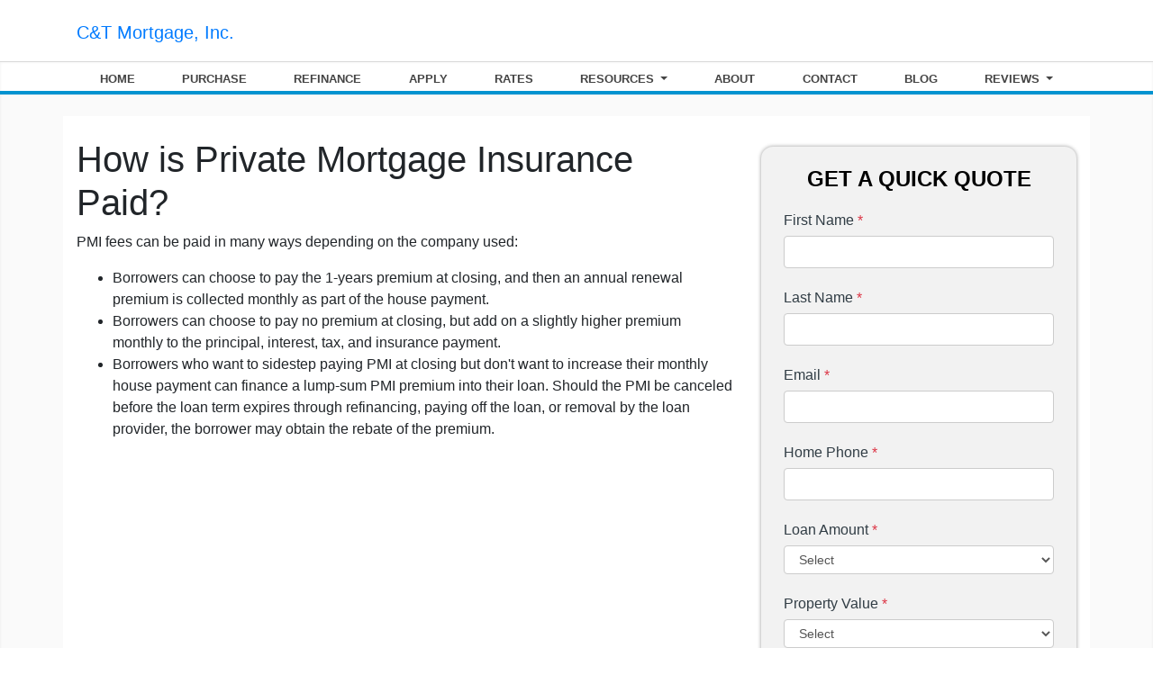

--- FILE ---
content_type: text/html; charset=UTF-8
request_url: https://www.texasmortgageguy.com/mortgage-basics/private-mortgage-insurance/how-its-paid/
body_size: 15939
content:
<!DOCTYPE html>
<html lang="en">

<head>
    
<meta charset="UTF-8">
<meta name="viewport" content="width=device-width, initial-scale=1.0">

<link rel="stylesheet" href="https://fonts.googleapis.com/css?family=Open+Sans:400italic,400">
<link rel="stylesheet" href="https://fonts.googleapis.com/css?family=Droid+Sans">
<link rel="stylesheet" href="https://fonts.googleapis.com/css?family=Lobster">


<link rel="stylesheet" type="text/css" href="https://stackpath.bootstrapcdn.com/bootstrap/4.4.1/css/bootstrap.min.css" />
<link rel="stylesheet" type="text/css" href="https://stackpath.bootstrapcdn.com/font-awesome/4.3.0/css/font-awesome.min.css" />
<link rel="stylesheet" type="text/css" href="https://cdn.lenderhomepage.com/js/flexslider/flexslider.minified.css">
<link rel="stylesheet" href="https://stackpath.bootstrapcdn.com/bootstrap/4.5.0/css/bootstrap.min.css" integrity="sha384-9aIt2nRpC12Uk9gS9baDl411NQApFmC26EwAOH8WgZl5MYYxFfc+NcPb1dKGj7Sk" crossorigin="anonymous">
<link rel="stylesheet" type="text/css" href="https://cdn.lenderhomepage.com/themes/responsivetemplate1/css/custom.minified.css" />
<link rel="stylesheet" type="text/css" href="https://cdn.lenderhomepage.com/css/form-builder-overwrites.minified.css" />

<script src="https://code.jquery.com/jquery-1.12.4.min.js" integrity="sha256-ZosEbRLbNQzLpnKIkEdrPv7lOy9C27hHQ+Xp8a4MxAQ=" crossorigin="anonymous"></script>

<title>How PMI is Paid</title>
<meta name="keywords" content="how pmi is paid, private mortgage insurance, lump sum" />
<meta name="description" content="This page contains information about how PMI is paid." />
<meta name="LHP-identifier" content="da9370fcc3d485bc3b4709ed8ea4dce6" />
<meta property="og:title" content="How PMI is Paid" />
<meta name="twitter:card" content="summary_large_image">
<meta name="twitter:title" content="How PMI is Paid" />
<meta property="og:description" content="This page contains information about how PMI is paid." />
<meta name="twitter:description" content="This page contains information about how PMI is paid." />
<script src="https://cdn.lenderhomepage.com/js/domain-common.minified.js"></script>
<script src="https://kit.fontawesome.com/75d3050649.js"></script>
<link rel="stylesheet" href="https://cdn.lenderhomepage.com/css/domain-common.minified.css" />






















































<style type="text/css"> </style><script type='text/javascript'>var _userway_config = {account: 'che6LPcYj9'};</script><script type='text/javascript' src='https://cdn.userway.org/widget.js'></script>
<script>
  var _paq = window._paq = window._paq || [];
  /* tracker methods like "setCustomDimension" should be called before "trackPageView" */
  _paq.push(['trackPageView']);
  _paq.push(['enableLinkTracking']);
  (function() {
    var u="//oov.lenderhomepagecdn.com/";
    _paq.push(['setTrackerUrl', u+'matomo.php']);
    _paq.push(['setSiteId', '44190']);
    var d=document, g=d.createElement('script'), s=d.getElementsByTagName('script')[0];
    g.async=true; g.src='https://d1lndjvmq55t3r.cloudfront.net/matomo.js'; s.parentNode.insertBefore(g,s);
  })();
</script>
</head>

<body>
    <header>
    
    <div class="topbar d-lg-block">
    <div class="container">
        <div class="row align-items-center">
            <div class="col d-flex align-items-center pt-3">
                <a href="/" class="navbar-brand">
                                            C&T Mortgage, Inc.                                    </a>
            </div>
            <div class="col text-center phone pt-3 d-none lhp-edit" data-edit-type="global-replace" data-edit-field="phone"><span class="phonetxt">Mortgage professionals are standing by!</span> <br> <span class="lhpico-Phone"></span><a href="tel:(832)%20813-2294">(832) 813-2294</a>
</div>
        </div>
    </div>
</div>
        <div class="nav-container px-0">
        <div class="container">
            <nav class="navbar navbar-expand-lg navbar-red p-0">
                <a class="btn btn-primary d-lg-none d-xl-none" type="button" data-toggle="collapse" data-target="#navbar-top" aria-controls="navbar-top" aria-expanded="false" aria-label="Toggle navigation"><i class="fa fa-bars"></i></a>

                <div class="collapse navbar-collapse" id="navbar-top">
                    <ul class="navbar-nav nav-fill w-100">
                        <li class="nav-item"><a href="/" target="" class="nav-link text-nowrap">Home</a></li><li class="nav-item"><a href="/home-purchase/" target="" class="nav-link text-nowrap">Purchase</a></li><li class="nav-item"><a href="/home-refinance/" target="" class="nav-link text-nowrap">Refinance</a></li><li class="nav-item"><a href="/apply-now/" target="" class="nav-link text-nowrap">Apply</a></li><li class="nav-item"><a href="/todays-rates/" target="" class="nav-link text-nowrap">Rates</a></li><li class="dropdown nav-item"><a href="/mortgage-basics/" class="dropdown-toggle nav-link text-nowrap" data-toggle="dropdown" role="button" aria-haspopup="true" aria-expanded="false"
            >Resources <span class="caret"></span></a><ul class="dropdown-menu"><li class="nav-item"><a href="/loan-programs/" target="" class="nav-link text-nowrap">Loan Programs</a></li><li class="nav-item"><a href="/loan-process/" target="" class="nav-link text-nowrap">Loan Process</a></li><li class="nav-item"><a href="/mortgage-basics/" target="" class="nav-link text-nowrap">Mortgage Basics</a></li><li class="nav-item"><a href="/mortgage-calculators/" target="" class="nav-link text-nowrap">Mortgage Calculators</a></li><li class="nav-item"><a href="/online-forms/" target="" class="nav-link text-nowrap">Online Forms</a></li><li class="nav-item"><a href="/faq/" target="" class="nav-link text-nowrap">FAQ</a></li></ul></li><li class="nav-item"><a href="/about-us/" target="" class="nav-link text-nowrap">About</a></li><li class="nav-item"><a href="/contact-us/" target="" class="nav-link text-nowrap">Contact</a></li><li class="nav-item"><a href="/blog/" target="" class="nav-link text-nowrap">Blog</a></li><li class="dropdown nav-item"><a href="/testimonials/" class="dropdown-toggle nav-link text-nowrap" data-toggle="dropdown" role="button" aria-haspopup="true" aria-expanded="false"
            >Reviews <span class="caret"></span></a><ul class="dropdown-menu"><li class="nav-item"><a href="/testimonials/" target="" class="nav-link text-nowrap">Testimonials</a></li><li class="nav-item"><a href="/pictures-of-past-clients/" target="" class="nav-link text-nowrap">Pictures  of Past Clients</a></li></ul></li>                    </ul>
                </div>
            </nav>
        </div>
    </div>
</header>

    <main>

        <section class="container bg-white mt-4 py-4">
            <div class="row">
                <div class="col-sm-8">
                    <div class='lhp-edit' data-edit-type="content" data-edit-field="_body">
                        <h1>How is Private Mortgage Insurance Paid?</h1>
<p>PMI fees can be paid in many ways depending on the company used:</p>
<ul>
<li>Borrowers can choose to pay the 1-years premium at closing, and then an annual renewal premium is collected monthly as part of the house payment.</li>
<li>Borrowers can choose to pay no premium at closing, but add on a slightly higher premium monthly to the principal, interest, tax, and insurance payment.</li>
<li>Borrowers who want to sidestep paying PMI at closing but don't want to increase their monthly house payment can finance a lump-sum PMI premium into their loan. Should the PMI be canceled before the loan term expires through refinancing, paying off the loan, or removal by the loan provider, the borrower may obtain the rebate of the premium.</li>
</ul>                    </div>
                                    </div>

                <div class='col-sm-4 pull-right'>
                    <div id="con-form">
                        <div class="formCTA">
                                <div id="front-end-app"></div>

    <script src="https://dewxhomav0pek.cloudfront.net/form"
            data-form-id="1eaa1160-ce0b-4d21-bc1c-4dc494d0d41e"
            data-account-id="200915"
            data-site-owner-id="200915"
            data-loan-officer-id=""
            data-submit-to="/"
            data-redirect-to="/thank-you"></script>
                        </div>
                    </div>
                </div>
            </div>
        </section>

    </main>
    <footer class="footer-container">
    <div class="container">
        <div class="row">
            <div class="col-lg-3 col-sm-6 p-2">
                <div class="lhp-edit" data-edit-type="global-replace" data-edit-field="stl_replace_about_us"><h3>About Us</h3>
<p>We've been helping customers afford the home of their dreams for many years and we love what we do.</p>
<p>Company NMLS: 287662 / 1231852<br> <a href="http://www.nmlsconsumeraccess.org" target="_blank">www.nmlsconsumeraccess.org</a></p>
</div>
                <div class="footer__social">
                                    <a href="http://www.facebook.com/#!/pages/Texas-Mortgage-Guy/111805305562141" class="mx-1" aria-label="facebook"><i class="fa fa-facebook"></i></a>
                <a href="https://twitter.com/TexasMtgGuy" class="mx-1" aria-label="twitter"><i class="fa fa-twitter"></i></a>
                <a href="https://www.linkedin.com/pub/mark-hammond/32/5a5/20a" class="mx-1" aria-label="linkedin"><i class="fa fa-linkedin"></i></a>
                    <a href="http://yelp.com/biz/texas-mortgage-guy-mark-hammond-jr-cypress?utm_medium=badge_button&utm_source=biz_review_badge" class="mx-1" aria-label="yelp"><i class="fa fa-yelp"></i></a>
                                        </div>
            </div>
            <div class="col-lg-3 col-sm-6 p-2 lhp-edit" data-edit-type="global-replace"
                data-edit-field="stl_replace_contact_info"><h3>Contact Us</h3>
<p>16718 House Hahl Rd. Ste. H<br> Cypress, TX 77433<br> Phone: (832) 813-2294<br> <a href="mailto:%20Mark@texasmortgageguy.com">Mark@texasmortgageguy.com</a></p>
</div>
            <div class="col-lg-3 col-sm-6 p-2 lhp-edit" data-edit-type="global-replace"
                data-edit-field="stl_replace_footer_disclaimers"><h3>Disclaimers</h3>
<ul>
<li><a href="/legal/">Legal</a></li>
<li><a href="/privacy-policy/">Privacy Policy</a></li>
<li><a href="#" data-toggle="modal" data-target="#ada-modal">Accessibility Statement</a></li>
<li><a href="/site-map/">Site Map</a></li>
</ul>
<br>
<p>Any complaint against C&amp;T Mortgage should be reported to&nbsp;<a href="https://www.sml.texas.gov/index.html">https://www.sml.texas.gov/index.html</a>&nbsp;calling its TOLL-FREE CONSUMER HOTLINE AT 1-877-276-5550, BY FAX AT 512-475-1360, OR BY EMAIL AT&nbsp;<a href="mailto:SMLINFO@SML.STATE.TX.US">SMLINFO@SML.STATE.TX.US</a>, NMLS #1231852</p>
</div>
            <div class="col-lg-3 col-sm-6 p-2 lhp-edit" data-edit-type="global-replace"
                data-edit-field="stl_replace_footer_resources"><h3>Resources</h3>
<ul>
<li><a href="/loan-programs/"> Loan Programs</a></li>
<li><a href="/loan-process/"> Loan Process</a></li>
<li><a href="/mortgage-basics/"> Mortgage Basics</a></li>
<li><a href="/mortgage-calculators/"> Mortgage Calculators</a></li>
<li><a href="/online-forms/"> Online Forms</a></li>
<li><a href="/faq/"> FAQ</a></li>
</ul>
</div>
        </div>
    </div>

    <div class="footer-bot">
        <div class="container container-xl">
            <div class="row align-items-sm-center justify-content-sm-between">
                <div class="col-sm-6">
                    <p class="footmenu">
                        <img src="https://cdn.lenderhomepage.com/themes/responsivetemplate40/images/ehl-logo-vertical.png" width="62" alt="Equal Housing Lender footer logo">
                    </p>
                </div>
                <div class="col-sm-4 footer__referral text-sm-right">
                    <p class="footmenu"><p class="poweredbyp"><img src="https://cdn.lenderhomepage.com/images/poweredby.png" width="27" height="21" class="poweredbyimg" alt="LenderHomePage Footer Logo"/> Powered By <a href="https://www.lenderhomepage.com" target="_blank">LenderHomePage.com</a></p>
</p>
                </div>
            </div>
        </div>
    </div>
</footer>

<div class="modal fade" id="ada-modal" tabindex="-1" role="dialog" aria-labelledby="modalLabel" aria-hidden="true">
    <div class="modal-dialog modal-lg">
        <div class="modal-content">
            <div class="modal-header">
                <button type="button" class="close" data-dismiss="modal" aria-label="Close">
                <span aria-hidden="true">&times;</span>
                </button>
            </div>
            <div class="modal-body"><div id="disclaimer-content">
<h2 class="text-center" id="modalLabel">C&T Mortgage, Inc. Accessibility Statement</h2>

<h3>General</h3>
<p>
C&T Mortgage, Inc. strives to ensure that its services are accessible to people with disabilities. C&T Mortgage, Inc. has invested a significant amount of resources to help ensure that its website is made easier to use and more accessible for people with disabilities, with the strong belief that every person has the right to live with dignity, equality, comfort and independence.
</p>

<h3>Accessibility on C&T Mortgage, Inc. website</h3>
<p>
C&T Mortgage, Inc. makes available the UserWay Website Accessibility Widget that is powered by a dedicated accessibility server. The software allows www.texasmortgageguy.com to improve its compliance with the Web Content Accessibility Guidelines (WCAG 2.1).
</p>

<h3>Enabling the Accessibility Menu</h3>
<p>
C&T Mortgage, Inc. accessibility menu can be enabled by clicking the accessibility menu icon that appears on the corner on the page. After triggering the accessibility menu, please wait a moment for the accessibility menu to load in its entirety.
</p>

<h3>Disclaimer</h3>
<p>
C&T Mortgage, Inc. continues its efforts to constantly improve the accessibility of its site and services in the belief that it is our collective moral obligation to allow seamless, accessible and unhindered use also for those of us with disabilities.
</p>
<p>
Despite our efforts to make all pages and content on C&T Mortgage, Inc. website fully accessible, some content may not have yet been fully adapted to the strictest accessibility standards. This may be a result of not having found or identified the most appropriate technological solution.
</p>

<h3>Here For You</h3>
<p>
If you are experiencing difficulty with any content on C&T Mortgage, Inc. website or require assistance with any part of our site, please contact us during normal business hours as detailed below and we will be happy to assist.
</p>

<h3>Contact Us</h3>
<p>
If you wish to report an accessibility issue, have any questions or need assistance, please contact us by sending an email to: <a href="mailto:Mark@texasmortgageguy.com">Mark@texasmortgageguy.com</a>
</p>
</div>
<style>
#disclaimer-content h2, #disclaimer-content h3 {
    margin-bottom: 5px !important;
    color: black !important;
}
#disclaimer-content p {
    color: black !important;
}
</style>
 </div>
            <div class="modal-footer">
                <button type="button" class="btn btn-secondary" data-dismiss="modal">Close</button>
            </div>
        </div><!-- /.modal-content -->
    </div><!-- /.modal-dialog -->
</div>
        
<script src="https://cdn.jsdelivr.net/npm/popper.js@1.16.0/dist/umd/popper.min.js" integrity="sha384-Q6E9RHvbIyZFJoft+2mJbHaEWldlvI9IOYy5n3zV9zzTtmI3UksdQRVvoxMfooAo" crossorigin="anonymous"></script>
<script src="https://stackpath.bootstrapcdn.com/bootstrap/4.5.0/js/bootstrap.min.js" integrity="sha384-OgVRvuATP1z7JjHLkuOU7Xw704+h835Lr+6QL9UvYjZE3Ipu6Tp75j7Bh/kR0JKI" crossorigin="anonymous"></script>
<script src="https://cdn.lenderhomepage.com/themes/responsivetemplate1/js/quentin-custom.minified.js"></script>

</body>

</html>
